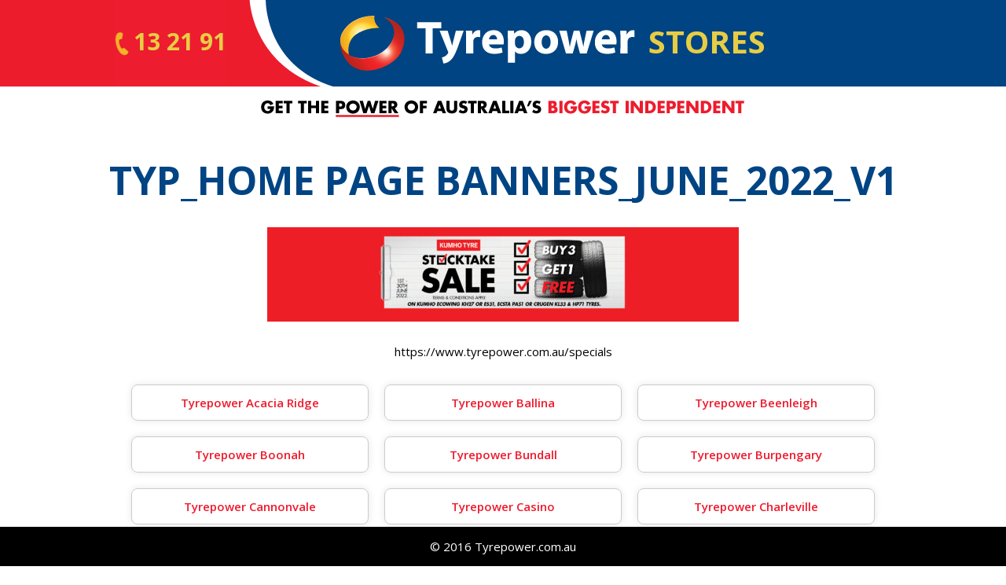

--- FILE ---
content_type: text/html; charset=UTF-8
request_url: https://tp.dev.lancemontana.com.au/banners/typ_home-page-banners_june_2022_v1/
body_size: 6236
content:
<!DOCTYPE HTML>
<html>
<head>

	<title>
TYP_Home Page Banners_JUNE_2022_V1 - Tyrepower Stores
	</title>
	<meta http-equiv="X-UA-Compatible" content="IE=Edge">
	<meta charset="UTF-8">
	<meta name="viewport" content="width=device-width,initial-scale=1">	


    <!-- Google Tag Manager -->
    <script>(function(w,d,s,l,i){w[l]=w[l]||[];w[l].push({'gtm.start':
    new Date().getTime(),event:'gtm.js'});var f=d.getElementsByTagName(s)[0],
    j=d.createElement(s),dl=l!='dataLayer'?'&l='+l:'';j.async=true;j.src=
    'https://www.googletagmanager.com/gtm.js?id='+i+dl;f.parentNode.insertBefore(j,f);
    })(window,document,'script','dataLayer','GTM-NT63JDVX');</script>
    <!-- End Google Tag Manager -->
	
	<link rel="stylesheet" href="https://tp.dev.lancemontana.com.au/carbon/wp-content/themes/tp-main/css/tags.css" type="text/css">
	<link rel="stylesheet" href="https://tp.dev.lancemontana.com.au/carbon/wp-content/themes/tp-main/css/classes.css" type="text/css">

	<link rel="stylesheet" href="https://tp.dev.lancemontana.com.au/carbon/wp-content/themes/tp-main/css/tablet.css" type="text/css" media="screen and (max-width:1023px)">	
	<link rel="stylesheet" href="https://tp.dev.lancemontana.com.au/carbon/wp-content/themes/tp-main/css/mobile.css" type="text/css" media="screen and (max-width:767px)">	

	<link rel="stylesheet" href="https://tp.dev.lancemontana.com.au/carbon/wp-content/themes/tp-main/css/print.css" type="text/css" media="print">

<meta name='robots' content='index, follow, max-image-preview:large, max-snippet:-1, max-video-preview:-1' />

	<!-- This site is optimized with the Yoast SEO plugin v23.0 - https://yoast.com/wordpress/plugins/seo/ -->
	<link rel="canonical" href="https://tp.dev.lancemontana.com.au/banners/typ_home-page-banners_june_2022_v1/" />
	<meta property="og:locale" content="en_US" />
	<meta property="og:type" content="article" />
	<meta property="og:title" content="TYP_Home Page Banners_JUNE_2022_V1 - Tyrepower Stores" />
	<meta property="og:description" content="https://www.tyrepower.com.au/specials" />
	<meta property="og:url" content="https://tp.dev.lancemontana.com.au/banners/typ_home-page-banners_june_2022_v1/" />
	<meta property="og:site_name" content="Tyrepower Stores" />
	<meta property="article:modified_time" content="2022-05-31T23:07:32+00:00" />
	<meta property="og:image" content="https://tp.dev.lancemontana.com.au/banners/typ_home-page-banners_june_2022_v1" />
	<meta property="og:image:width" content="2400" />
	<meta property="og:image:height" content="480" />
	<meta property="og:image:type" content="image/jpeg" />
	<meta name="twitter:card" content="summary_large_image" />
	<script type="application/ld+json" class="yoast-schema-graph">{"@context":"https://schema.org","@graph":[{"@type":"WebPage","@id":"https://tp.dev.lancemontana.com.au/banners/typ_home-page-banners_june_2022_v1/","url":"https://tp.dev.lancemontana.com.au/banners/typ_home-page-banners_june_2022_v1/","name":"TYP_Home Page Banners_JUNE_2022_V1 - Tyrepower Stores","isPartOf":{"@id":"https://tp.dev.lancemontana.com.au/#website"},"primaryImageOfPage":{"@id":"https://tp.dev.lancemontana.com.au/banners/typ_home-page-banners_june_2022_v1/#primaryimage"},"image":{"@id":"https://tp.dev.lancemontana.com.au/banners/typ_home-page-banners_june_2022_v1/#primaryimage"},"thumbnailUrl":"https://tp.dev.lancemontana.com.au/carbon/wp-content/uploads/TYP_Home-Page-Banners_JUNE_2022_V1.jpg","datePublished":"2022-05-31T23:06:23+00:00","dateModified":"2022-05-31T23:07:32+00:00","breadcrumb":{"@id":"https://tp.dev.lancemontana.com.au/banners/typ_home-page-banners_june_2022_v1/#breadcrumb"},"inLanguage":"en-AU","potentialAction":[{"@type":"ReadAction","target":["https://tp.dev.lancemontana.com.au/banners/typ_home-page-banners_june_2022_v1/"]}]},{"@type":"ImageObject","inLanguage":"en-AU","@id":"https://tp.dev.lancemontana.com.au/banners/typ_home-page-banners_june_2022_v1/#primaryimage","url":"https://tp.dev.lancemontana.com.au/carbon/wp-content/uploads/TYP_Home-Page-Banners_JUNE_2022_V1.jpg","contentUrl":"https://tp.dev.lancemontana.com.au/carbon/wp-content/uploads/TYP_Home-Page-Banners_JUNE_2022_V1.jpg","width":2400,"height":480,"caption":"https://www.tyrepower.com.au/specials"},{"@type":"BreadcrumbList","@id":"https://tp.dev.lancemontana.com.au/banners/typ_home-page-banners_june_2022_v1/#breadcrumb","itemListElement":[{"@type":"ListItem","position":1,"name":"Home","item":"https://tp.dev.lancemontana.com.au/"},{"@type":"ListItem","position":2,"name":"Store Network Specials Banners","item":"https://tp.dev.lancemontana.com.au/banners/"},{"@type":"ListItem","position":3,"name":"TYP_Home Page Banners_JUNE_2022_V1"}]},{"@type":"WebSite","@id":"https://tp.dev.lancemontana.com.au/#website","url":"https://tp.dev.lancemontana.com.au/","name":"Tyrepower Stores","description":"Get the power of Australia&#039;s biggest independent","potentialAction":[{"@type":"SearchAction","target":{"@type":"EntryPoint","urlTemplate":"https://tp.dev.lancemontana.com.au/?s={search_term_string}"},"query-input":"required name=search_term_string"}],"inLanguage":"en-AU"}]}</script>
	<!-- / Yoast SEO plugin. -->


		<!-- This site uses the Google Analytics by MonsterInsights plugin v8.27.0 - Using Analytics tracking - https://www.monsterinsights.com/ -->
		<!-- Note: MonsterInsights is not currently configured on this site. The site owner needs to authenticate with Google Analytics in the MonsterInsights settings panel. -->
					<!-- No tracking code set -->
				<!-- / Google Analytics by MonsterInsights -->
		<script type="text/javascript">
/* <![CDATA[ */
window._wpemojiSettings = {"baseUrl":"https:\/\/s.w.org\/images\/core\/emoji\/15.0.3\/72x72\/","ext":".png","svgUrl":"https:\/\/s.w.org\/images\/core\/emoji\/15.0.3\/svg\/","svgExt":".svg","source":{"concatemoji":"https:\/\/tp.dev.lancemontana.com.au\/carbon\/wp-includes\/js\/wp-emoji-release.min.js?ver=6.5.7"}};
/*! This file is auto-generated */
!function(i,n){var o,s,e;function c(e){try{var t={supportTests:e,timestamp:(new Date).valueOf()};sessionStorage.setItem(o,JSON.stringify(t))}catch(e){}}function p(e,t,n){e.clearRect(0,0,e.canvas.width,e.canvas.height),e.fillText(t,0,0);var t=new Uint32Array(e.getImageData(0,0,e.canvas.width,e.canvas.height).data),r=(e.clearRect(0,0,e.canvas.width,e.canvas.height),e.fillText(n,0,0),new Uint32Array(e.getImageData(0,0,e.canvas.width,e.canvas.height).data));return t.every(function(e,t){return e===r[t]})}function u(e,t,n){switch(t){case"flag":return n(e,"\ud83c\udff3\ufe0f\u200d\u26a7\ufe0f","\ud83c\udff3\ufe0f\u200b\u26a7\ufe0f")?!1:!n(e,"\ud83c\uddfa\ud83c\uddf3","\ud83c\uddfa\u200b\ud83c\uddf3")&&!n(e,"\ud83c\udff4\udb40\udc67\udb40\udc62\udb40\udc65\udb40\udc6e\udb40\udc67\udb40\udc7f","\ud83c\udff4\u200b\udb40\udc67\u200b\udb40\udc62\u200b\udb40\udc65\u200b\udb40\udc6e\u200b\udb40\udc67\u200b\udb40\udc7f");case"emoji":return!n(e,"\ud83d\udc26\u200d\u2b1b","\ud83d\udc26\u200b\u2b1b")}return!1}function f(e,t,n){var r="undefined"!=typeof WorkerGlobalScope&&self instanceof WorkerGlobalScope?new OffscreenCanvas(300,150):i.createElement("canvas"),a=r.getContext("2d",{willReadFrequently:!0}),o=(a.textBaseline="top",a.font="600 32px Arial",{});return e.forEach(function(e){o[e]=t(a,e,n)}),o}function t(e){var t=i.createElement("script");t.src=e,t.defer=!0,i.head.appendChild(t)}"undefined"!=typeof Promise&&(o="wpEmojiSettingsSupports",s=["flag","emoji"],n.supports={everything:!0,everythingExceptFlag:!0},e=new Promise(function(e){i.addEventListener("DOMContentLoaded",e,{once:!0})}),new Promise(function(t){var n=function(){try{var e=JSON.parse(sessionStorage.getItem(o));if("object"==typeof e&&"number"==typeof e.timestamp&&(new Date).valueOf()<e.timestamp+604800&&"object"==typeof e.supportTests)return e.supportTests}catch(e){}return null}();if(!n){if("undefined"!=typeof Worker&&"undefined"!=typeof OffscreenCanvas&&"undefined"!=typeof URL&&URL.createObjectURL&&"undefined"!=typeof Blob)try{var e="postMessage("+f.toString()+"("+[JSON.stringify(s),u.toString(),p.toString()].join(",")+"));",r=new Blob([e],{type:"text/javascript"}),a=new Worker(URL.createObjectURL(r),{name:"wpTestEmojiSupports"});return void(a.onmessage=function(e){c(n=e.data),a.terminate(),t(n)})}catch(e){}c(n=f(s,u,p))}t(n)}).then(function(e){for(var t in e)n.supports[t]=e[t],n.supports.everything=n.supports.everything&&n.supports[t],"flag"!==t&&(n.supports.everythingExceptFlag=n.supports.everythingExceptFlag&&n.supports[t]);n.supports.everythingExceptFlag=n.supports.everythingExceptFlag&&!n.supports.flag,n.DOMReady=!1,n.readyCallback=function(){n.DOMReady=!0}}).then(function(){return e}).then(function(){var e;n.supports.everything||(n.readyCallback(),(e=n.source||{}).concatemoji?t(e.concatemoji):e.wpemoji&&e.twemoji&&(t(e.twemoji),t(e.wpemoji)))}))}((window,document),window._wpemojiSettings);
/* ]]> */
</script>
<style id='wp-emoji-styles-inline-css' type='text/css'>

	img.wp-smiley, img.emoji {
		display: inline !important;
		border: none !important;
		box-shadow: none !important;
		height: 1em !important;
		width: 1em !important;
		margin: 0 0.07em !important;
		vertical-align: -0.1em !important;
		background: none !important;
		padding: 0 !important;
	}
</style>
<link rel='stylesheet' id='wp-block-library-css' href='https://tp.dev.lancemontana.com.au/carbon/wp-includes/css/dist/block-library/style.min.css?ver=6.5.7' type='text/css' media='all' />
<style id='classic-theme-styles-inline-css' type='text/css'>
/*! This file is auto-generated */
.wp-block-button__link{color:#fff;background-color:#32373c;border-radius:9999px;box-shadow:none;text-decoration:none;padding:calc(.667em + 2px) calc(1.333em + 2px);font-size:1.125em}.wp-block-file__button{background:#32373c;color:#fff;text-decoration:none}
</style>
<style id='global-styles-inline-css' type='text/css'>
body{--wp--preset--color--black: #000000;--wp--preset--color--cyan-bluish-gray: #abb8c3;--wp--preset--color--white: #ffffff;--wp--preset--color--pale-pink: #f78da7;--wp--preset--color--vivid-red: #cf2e2e;--wp--preset--color--luminous-vivid-orange: #ff6900;--wp--preset--color--luminous-vivid-amber: #fcb900;--wp--preset--color--light-green-cyan: #7bdcb5;--wp--preset--color--vivid-green-cyan: #00d084;--wp--preset--color--pale-cyan-blue: #8ed1fc;--wp--preset--color--vivid-cyan-blue: #0693e3;--wp--preset--color--vivid-purple: #9b51e0;--wp--preset--gradient--vivid-cyan-blue-to-vivid-purple: linear-gradient(135deg,rgba(6,147,227,1) 0%,rgb(155,81,224) 100%);--wp--preset--gradient--light-green-cyan-to-vivid-green-cyan: linear-gradient(135deg,rgb(122,220,180) 0%,rgb(0,208,130) 100%);--wp--preset--gradient--luminous-vivid-amber-to-luminous-vivid-orange: linear-gradient(135deg,rgba(252,185,0,1) 0%,rgba(255,105,0,1) 100%);--wp--preset--gradient--luminous-vivid-orange-to-vivid-red: linear-gradient(135deg,rgba(255,105,0,1) 0%,rgb(207,46,46) 100%);--wp--preset--gradient--very-light-gray-to-cyan-bluish-gray: linear-gradient(135deg,rgb(238,238,238) 0%,rgb(169,184,195) 100%);--wp--preset--gradient--cool-to-warm-spectrum: linear-gradient(135deg,rgb(74,234,220) 0%,rgb(151,120,209) 20%,rgb(207,42,186) 40%,rgb(238,44,130) 60%,rgb(251,105,98) 80%,rgb(254,248,76) 100%);--wp--preset--gradient--blush-light-purple: linear-gradient(135deg,rgb(255,206,236) 0%,rgb(152,150,240) 100%);--wp--preset--gradient--blush-bordeaux: linear-gradient(135deg,rgb(254,205,165) 0%,rgb(254,45,45) 50%,rgb(107,0,62) 100%);--wp--preset--gradient--luminous-dusk: linear-gradient(135deg,rgb(255,203,112) 0%,rgb(199,81,192) 50%,rgb(65,88,208) 100%);--wp--preset--gradient--pale-ocean: linear-gradient(135deg,rgb(255,245,203) 0%,rgb(182,227,212) 50%,rgb(51,167,181) 100%);--wp--preset--gradient--electric-grass: linear-gradient(135deg,rgb(202,248,128) 0%,rgb(113,206,126) 100%);--wp--preset--gradient--midnight: linear-gradient(135deg,rgb(2,3,129) 0%,rgb(40,116,252) 100%);--wp--preset--font-size--small: 13px;--wp--preset--font-size--medium: 20px;--wp--preset--font-size--large: 36px;--wp--preset--font-size--x-large: 42px;--wp--preset--spacing--20: 0.44rem;--wp--preset--spacing--30: 0.67rem;--wp--preset--spacing--40: 1rem;--wp--preset--spacing--50: 1.5rem;--wp--preset--spacing--60: 2.25rem;--wp--preset--spacing--70: 3.38rem;--wp--preset--spacing--80: 5.06rem;--wp--preset--shadow--natural: 6px 6px 9px rgba(0, 0, 0, 0.2);--wp--preset--shadow--deep: 12px 12px 50px rgba(0, 0, 0, 0.4);--wp--preset--shadow--sharp: 6px 6px 0px rgba(0, 0, 0, 0.2);--wp--preset--shadow--outlined: 6px 6px 0px -3px rgba(255, 255, 255, 1), 6px 6px rgba(0, 0, 0, 1);--wp--preset--shadow--crisp: 6px 6px 0px rgba(0, 0, 0, 1);}:where(.is-layout-flex){gap: 0.5em;}:where(.is-layout-grid){gap: 0.5em;}body .is-layout-flex{display: flex;}body .is-layout-flex{flex-wrap: wrap;align-items: center;}body .is-layout-flex > *{margin: 0;}body .is-layout-grid{display: grid;}body .is-layout-grid > *{margin: 0;}:where(.wp-block-columns.is-layout-flex){gap: 2em;}:where(.wp-block-columns.is-layout-grid){gap: 2em;}:where(.wp-block-post-template.is-layout-flex){gap: 1.25em;}:where(.wp-block-post-template.is-layout-grid){gap: 1.25em;}.has-black-color{color: var(--wp--preset--color--black) !important;}.has-cyan-bluish-gray-color{color: var(--wp--preset--color--cyan-bluish-gray) !important;}.has-white-color{color: var(--wp--preset--color--white) !important;}.has-pale-pink-color{color: var(--wp--preset--color--pale-pink) !important;}.has-vivid-red-color{color: var(--wp--preset--color--vivid-red) !important;}.has-luminous-vivid-orange-color{color: var(--wp--preset--color--luminous-vivid-orange) !important;}.has-luminous-vivid-amber-color{color: var(--wp--preset--color--luminous-vivid-amber) !important;}.has-light-green-cyan-color{color: var(--wp--preset--color--light-green-cyan) !important;}.has-vivid-green-cyan-color{color: var(--wp--preset--color--vivid-green-cyan) !important;}.has-pale-cyan-blue-color{color: var(--wp--preset--color--pale-cyan-blue) !important;}.has-vivid-cyan-blue-color{color: var(--wp--preset--color--vivid-cyan-blue) !important;}.has-vivid-purple-color{color: var(--wp--preset--color--vivid-purple) !important;}.has-black-background-color{background-color: var(--wp--preset--color--black) !important;}.has-cyan-bluish-gray-background-color{background-color: var(--wp--preset--color--cyan-bluish-gray) !important;}.has-white-background-color{background-color: var(--wp--preset--color--white) !important;}.has-pale-pink-background-color{background-color: var(--wp--preset--color--pale-pink) !important;}.has-vivid-red-background-color{background-color: var(--wp--preset--color--vivid-red) !important;}.has-luminous-vivid-orange-background-color{background-color: var(--wp--preset--color--luminous-vivid-orange) !important;}.has-luminous-vivid-amber-background-color{background-color: var(--wp--preset--color--luminous-vivid-amber) !important;}.has-light-green-cyan-background-color{background-color: var(--wp--preset--color--light-green-cyan) !important;}.has-vivid-green-cyan-background-color{background-color: var(--wp--preset--color--vivid-green-cyan) !important;}.has-pale-cyan-blue-background-color{background-color: var(--wp--preset--color--pale-cyan-blue) !important;}.has-vivid-cyan-blue-background-color{background-color: var(--wp--preset--color--vivid-cyan-blue) !important;}.has-vivid-purple-background-color{background-color: var(--wp--preset--color--vivid-purple) !important;}.has-black-border-color{border-color: var(--wp--preset--color--black) !important;}.has-cyan-bluish-gray-border-color{border-color: var(--wp--preset--color--cyan-bluish-gray) !important;}.has-white-border-color{border-color: var(--wp--preset--color--white) !important;}.has-pale-pink-border-color{border-color: var(--wp--preset--color--pale-pink) !important;}.has-vivid-red-border-color{border-color: var(--wp--preset--color--vivid-red) !important;}.has-luminous-vivid-orange-border-color{border-color: var(--wp--preset--color--luminous-vivid-orange) !important;}.has-luminous-vivid-amber-border-color{border-color: var(--wp--preset--color--luminous-vivid-amber) !important;}.has-light-green-cyan-border-color{border-color: var(--wp--preset--color--light-green-cyan) !important;}.has-vivid-green-cyan-border-color{border-color: var(--wp--preset--color--vivid-green-cyan) !important;}.has-pale-cyan-blue-border-color{border-color: var(--wp--preset--color--pale-cyan-blue) !important;}.has-vivid-cyan-blue-border-color{border-color: var(--wp--preset--color--vivid-cyan-blue) !important;}.has-vivid-purple-border-color{border-color: var(--wp--preset--color--vivid-purple) !important;}.has-vivid-cyan-blue-to-vivid-purple-gradient-background{background: var(--wp--preset--gradient--vivid-cyan-blue-to-vivid-purple) !important;}.has-light-green-cyan-to-vivid-green-cyan-gradient-background{background: var(--wp--preset--gradient--light-green-cyan-to-vivid-green-cyan) !important;}.has-luminous-vivid-amber-to-luminous-vivid-orange-gradient-background{background: var(--wp--preset--gradient--luminous-vivid-amber-to-luminous-vivid-orange) !important;}.has-luminous-vivid-orange-to-vivid-red-gradient-background{background: var(--wp--preset--gradient--luminous-vivid-orange-to-vivid-red) !important;}.has-very-light-gray-to-cyan-bluish-gray-gradient-background{background: var(--wp--preset--gradient--very-light-gray-to-cyan-bluish-gray) !important;}.has-cool-to-warm-spectrum-gradient-background{background: var(--wp--preset--gradient--cool-to-warm-spectrum) !important;}.has-blush-light-purple-gradient-background{background: var(--wp--preset--gradient--blush-light-purple) !important;}.has-blush-bordeaux-gradient-background{background: var(--wp--preset--gradient--blush-bordeaux) !important;}.has-luminous-dusk-gradient-background{background: var(--wp--preset--gradient--luminous-dusk) !important;}.has-pale-ocean-gradient-background{background: var(--wp--preset--gradient--pale-ocean) !important;}.has-electric-grass-gradient-background{background: var(--wp--preset--gradient--electric-grass) !important;}.has-midnight-gradient-background{background: var(--wp--preset--gradient--midnight) !important;}.has-small-font-size{font-size: var(--wp--preset--font-size--small) !important;}.has-medium-font-size{font-size: var(--wp--preset--font-size--medium) !important;}.has-large-font-size{font-size: var(--wp--preset--font-size--large) !important;}.has-x-large-font-size{font-size: var(--wp--preset--font-size--x-large) !important;}
.wp-block-navigation a:where(:not(.wp-element-button)){color: inherit;}
:where(.wp-block-post-template.is-layout-flex){gap: 1.25em;}:where(.wp-block-post-template.is-layout-grid){gap: 1.25em;}
:where(.wp-block-columns.is-layout-flex){gap: 2em;}:where(.wp-block-columns.is-layout-grid){gap: 2em;}
.wp-block-pullquote{font-size: 1.5em;line-height: 1.6;}
</style>
<link rel='stylesheet' id='contact-form-7-css' href='https://tp.dev.lancemontana.com.au/carbon/wp-content/plugins/contact-form-7/includes/css/styles.css?ver=5.9.6' type='text/css' media='all' />
<link rel="https://api.w.org/" href="https://tp.dev.lancemontana.com.au/wp-json/" /><link rel="alternate" type="application/json" href="https://tp.dev.lancemontana.com.au/wp-json/wp/v2/media/507" /><link rel="EditURI" type="application/rsd+xml" title="RSD" href="https://tp.dev.lancemontana.com.au/carbon/xmlrpc.php?rsd" />
<meta name="generator" content="WordPress 6.5.7" />
<link rel='shortlink' href='https://tp.dev.lancemontana.com.au/?p=507' />
<link rel="alternate" type="application/json+oembed" href="https://tp.dev.lancemontana.com.au/wp-json/oembed/1.0/embed?url=https%3A%2F%2Ftp.dev.lancemontana.com.au%2Fbanners%2Ftyp_home-page-banners_june_2022_v1%2F" />
<link rel="alternate" type="text/xml+oembed" href="https://tp.dev.lancemontana.com.au/wp-json/oembed/1.0/embed?url=https%3A%2F%2Ftp.dev.lancemontana.com.au%2Fbanners%2Ftyp_home-page-banners_june_2022_v1%2F&#038;format=xml" />
<link rel="icon" href="https://tp.dev.lancemontana.com.au/carbon/wp-content/uploads/cropped-Tyrepower-Favicon_-32x32.png" sizes="32x32" />
<link rel="icon" href="https://tp.dev.lancemontana.com.au/carbon/wp-content/uploads/cropped-Tyrepower-Favicon_-192x192.png" sizes="192x192" />
<link rel="apple-touch-icon" href="https://tp.dev.lancemontana.com.au/carbon/wp-content/uploads/cropped-Tyrepower-Favicon_-180x180.png" />
<meta name="msapplication-TileImage" content="https://tp.dev.lancemontana.com.au/carbon/wp-content/uploads/cropped-Tyrepower-Favicon_-270x270.png" />

<!-- INLUDE google -->
	<script type="text/javascript">
	</script>

</head>

<body class="attachment attachment-template-default attachmentid-507 attachment-jpeg">
    <!-- Google Tag Manager (noscript) -->
<noscript><iframe src="https://www.googletagmanager.com/ns.html?id=GTM-NT63JDVX"
height="0" width="0" style="display:none;visibility:hidden"></iframe></noscript>
<!-- End Google Tag Manager (noscript) -->
<header id="headerwrap">
	<div class="inner">
		<h1>Tyrepower</h1>
		<h2>Stores</h2>
		<h3><a href="tel:132191" style="text-decoration:none; color:inherit">13 21 91</a></h3>
		<h4>Get the power of Australia&#8217;s Biggest Independent</h4>
	</div>
</header><!-- END #headerwrap -->

<div id="mainwrap">
	<main id="contentwrap">

		<section id="primary">
<h1>TYP_Home Page Banners_JUNE_2022_V1</h1><p class="attachment"><a href='https://tp.dev.lancemontana.com.au/carbon/wp-content/uploads/TYP_Home-Page-Banners_JUNE_2022_V1.jpg'><img fetchpriority="high" decoding="async" width="600" height="120" src="https://tp.dev.lancemontana.com.au/carbon/wp-content/uploads/TYP_Home-Page-Banners_JUNE_2022_V1-600x120.jpg" class="attachment-medium size-medium" alt="https://www.tyrepower.com.au/specials" srcset="https://tp.dev.lancemontana.com.au/carbon/wp-content/uploads/TYP_Home-Page-Banners_JUNE_2022_V1-600x120.jpg 600w, https://tp.dev.lancemontana.com.au/carbon/wp-content/uploads/TYP_Home-Page-Banners_JUNE_2022_V1-1200x240.jpg 1200w, https://tp.dev.lancemontana.com.au/carbon/wp-content/uploads/TYP_Home-Page-Banners_JUNE_2022_V1-768x154.jpg 768w, https://tp.dev.lancemontana.com.au/carbon/wp-content/uploads/TYP_Home-Page-Banners_JUNE_2022_V1-1536x307.jpg 1536w, https://tp.dev.lancemontana.com.au/carbon/wp-content/uploads/TYP_Home-Page-Banners_JUNE_2022_V1-2048x410.jpg 2048w" sizes="(max-width: 600px) 100vw, 600px" /></a></p>
<p>https://www.tyrepower.com.au/specials</p>
		</section><!-- END #primary -->

		<section id="secondary" class="directory">
<div id="mssls"><ul><li><a href="http://acaciaridge.tp.dev.lancemontana.com.au" >Tyrepower Acacia Ridge</a></li><li><a href="http://ballina.tp.dev.lancemontana.com.au" >Tyrepower Ballina</a></li><li><a href="http://beenleigh.tp.dev.lancemontana.com.au" >Tyrepower Beenleigh</a></li><li><a href="http://boonah.tp.dev.lancemontana.com.au" >Tyrepower Boonah</a></li><li><a href="http://bundall.tp.dev.lancemontana.com.au" >Tyrepower Bundall</a></li><li><a href="http://burpengary.tp.dev.lancemontana.com.au" >Tyrepower Burpengary</a></li><li><a href="http://cannonvale.tp.dev.lancemontana.com.au" >Tyrepower Cannonvale</a></li><li><a href="http://casino.tp.dev.lancemontana.com.au" >Tyrepower Casino</a></li><li><a href="http://charleville.tp.dev.lancemontana.com.au" >Tyrepower Charleville</a></li><li><a href="http://clermont.tp.dev.lancemontana.com.au" >Tyrepower Clermont</a></li><li><a href="http://cooroy.tp.dev.lancemontana.com.au" >Tyrepower Cooroy</a></li><li><a href="http://dalby.tp.dev.lancemontana.com.au" >Tyrepower Dalby</a></li><li><a href="http://eaglefarm.tp.dev.lancemontana.com.au" >Tyrepower Eagle Farm</a></li><li><a href="http://evertonhills.tp.dev.lancemontana.com.au" >Tyrepower Everton Hills</a></li><li><a href="http://geebung.tp.dev.lancemontana.com.au" >Tyrepower Geebung</a></li><li><a href="http://gingin.tp.dev.lancemontana.com.au" >Tyrepower Gin Gin</a></li><li><a href="http://gladstone.tp.dev.lancemontana.com.au" >Tyrepower Gladstone</a></li><li><a href="http://herveybay.tp.dev.lancemontana.com.au" >Tyrepower Hervey Bay</a></li><li><a href="http://homehill.tp.dev.lancemontana.com.au" >Tyrepower Home Hill</a></li><li><a href="http://ipswich.tp.dev.lancemontana.com.au" >Tyrepower Ipswich</a></li><li><a href="http://kundapark.tp.dev.lancemontana.com.au" >Tyrepower Kunda Park</a></li><li><a href="http://kyogle.tp.dev.lancemontana.com.au" >Tyrepower Kyogle</a></li><li><a href="http://lismore.tp.dev.lancemontana.com.au" >Tyrepower Lismore</a></li><li><a href="http://longreach.tp.dev.lancemontana.com.au" >Tyrepower Longreach</a></li><li><a href="http://mareeba.tp.dev.lancemontana.com.au" >Tyrepower Mareeba</a></li><li><a href="http://mitchell.tp.dev.lancemontana.com.au" >Tyrepower Mitchell</a></li><li><a href="http://monto.tp.dev.lancemontana.com.au" >Tyrepower Monto</a></li><li><a href="http://morningside.tp.dev.lancemontana.com.au" >Tyrepower Morningside</a></li><li><a href="http://mullumbimby.tp.dev.lancemontana.com.au" >Tyrepower Mullumbimby</a></li><li><a href="http://nambour.tp.dev.lancemontana.com.au" >Tyrepower Nambour</a></li><li><a href="http://nanango.tp.dev.lancemontana.com.au" >Tyrepower Nanango</a></li><li><a href="http://pittsworth.tp.dev.lancemontana.com.au" >Tyrepower Pittsworth</a></li><li><a href="http://proserpine.tp.dev.lancemontana.com.au" >Tyrepower Proserpine</a></li><li><a href="http://stanthorpe.tp.dev.lancemontana.com.au" >Tyrepower Stanthorpe</a></li><li><a href="http://taroom.tp.dev.lancemontana.com.au" >Tyrepower Taroom</a></li><li><a href="http://townsville.tp.dev.lancemontana.com.au" >Tyrepower Townsville</a></li><li><a href="http://uppercoomera.tp.dev.lancemontana.com.au" >Tyrepower Upper Coomera</a></li><li><a href="http://warwick.tp.dev.lancemontana.com.au" >Tyrepower Warwick</a></li><li><a href="http://yeppoon.tp.dev.lancemontana.com.au" >Tyrepower Yeppoon</a></li><li><a href="http://replace.tp.dev.lancemontana.com.au" >replace</a></li><li><a href="http://test.tp.dev.lancemontana.com.au" >test</a></li></ul></div>		</section>

	</main><!-- END #contentwrap -->

	
	<footer id="footerwrap">
		&copy; 2016 Tyrepower.com.au
	</footer><!-- END #footerwrap -->

</div><!-- END #mainwrap -->

<script type="text/javascript" src="https://tp.dev.lancemontana.com.au/carbon/wp-content/plugins/contact-form-7/includes/swv/js/index.js?ver=5.9.6" id="swv-js"></script>
<script type="text/javascript" id="contact-form-7-js-extra">
/* <![CDATA[ */
var wpcf7 = {"api":{"root":"https:\/\/tp.dev.lancemontana.com.au\/wp-json\/","namespace":"contact-form-7\/v1"}};
/* ]]> */
</script>
<script type="text/javascript" src="https://tp.dev.lancemontana.com.au/carbon/wp-content/plugins/contact-form-7/includes/js/index.js?ver=5.9.6" id="contact-form-7-js"></script>

</body>
</html>

--- FILE ---
content_type: text/css
request_url: https://tp.dev.lancemontana.com.au/carbon/wp-content/themes/tp-main/css/tags.css
body_size: 666
content:
@import url(https://fonts.googleapis.com/css?family=Open+Sans:300,400,600,700);

header,
nav,
section,
article,
aside,
footer {
	display:			block;
}

a,
a:link,
a:visited  {
	text-decoration:	none;
	color:				rgb(237,28,46);
}

a:active,
a:focus,
a:hover {
	text-decoration:	none;
	color:				rgb(0,68,131);
}

body {
	margin:				0;
	padding:			0;

	font-size:			15px;
	font-family:		'Open Sans', sans-serif;
	color:				rgb(0,0,0);

	background-color:	rgb(255,255,255);
}

blockquote {
	margin:				0 20px;
	padding:			0;

	font-weight:		600;
	text-align:			justify;
}

dl {
	margin:				0;	
	padding:			0 0 20px 0;	
}

dd {
	margin:				0 0 0 33%;	
	padding:			0 0 20px 0;	
}

dt {
	width:				30%;
	float:				left;

	padding:			0;

	text-align:			right;
	font-weight:		400;	
}

h1,
h2,
h3 {
	color:				rgb(0,68,131);
	line-height:		100%;
	text-transform:		uppercase;
	font-weight:		700;	
}

h1 {
	margin:				0 0 35px 0;
	padding:			0;

	font-size:			330%;
}

h2 {
	margin:				0 0 15px 0;
	padding:			0;

	font-size:			220%;
}


h3 {
	margin:				0 0 10px 0;
	padding:			0;

	font-size:			160%;
}

h4,
h5 {
	margin:				0 0 5px 0;
	padding:			0;

	font-size:			120%;
}

header {
	margin:				0;
	padding:			0;
}

hr {
	margin:				0 0 20px 0;
	padding:			0;

	height:				0;
	color:				rgba(0,0,0,0.1);

	border: 			none;
	border-top:			1px solid rgba(0,0,0,0.1);

	background-color:	transparent;
}

img {
	margin:				0;
	padding:			0;

	border:				none;
}

input,
select,
button,
textarea {
	font-size:			14px;
	font-family:		'Open Sans', sans-serif;
	color:				rgb(0,0,0);
	font-weight:		400;	
}

li {
	margin:				0 0 5px 0;
	padding:			0;
	
	line-height:		160%;	
}

main {
	display:			block;
}

p {
	margin:				0 0 20px 0;
	padding:			0;

	line-height:		160%;
}

strong {
	color:				rgb(237,28,46);
	white-space:		nowrap;
}

sup {
	padding:			0 2px 0 2px;
	
	font-size:			11px;
	vertical-align:		super;
} 

table {
	margin:				0 0 20px 0;
	padding:			0;
}

td {
	margin:				5px;
	padding:			5px;

	vertical-align:		top;
	line-height:		140%;

	border-bottom:		1px solid rgba(0,0,0,0.1);
}

.rowOn td {
	background-color:	rgba(0,0,0,0.05);
}

th {
	margin:				0;
	padding:			0 0 5px 5px;

	text-align:			left;
	
	font-size:			120%;
	font-weight:		400;
	
	border-bottom:		1px solid rgba(0,0,0,0.2);
}

ul,
ol {
	margin:				0;
	padding:			0 0 20px 40px;
}


--- FILE ---
content_type: text/css
request_url: https://tp.dev.lancemontana.com.au/carbon/wp-content/themes/tp-main/css/classes.css
body_size: 587
content:
.inner {
	margin:				0 auto;
	padding:			0;
	
	max-width:			990px;
	
	position:			relative;	
}

#headerwrap {
	position:			fixed;
	top:				0;
	left:				0;
	z-index:			99;
	
	width:				100%;
	height:				165px;

	background-color:	rgb(255,255,255);
	background-image:	url('../images/bg_header.png');
	background-repeat:	no-repeat;
	background-position:center top;
}

#headerwrap .inner {
	height:				165px;
	
	background-image:	url('../images/bg_header_inner.png');
	background-repeat:	no-repeat;
	background-position:center top;	
	background-size:	contain;	
}

.admin-bar #headerwrap {
	top:				32px;
}

#headerwrap h1 {
	display:			none;

	overflow:			hidden;

	text-align:			left;
	text-indent:		-9999px;
}

#headerwrap h2 {
	position:			absolute;
	z-index:			99;

	top:				0;
	left:				680px;

	margin:				0;
	padding:			0 0 5px 0;

	font-size:			40px;
	line-height:		105px;
	color:				rgb(231,205,68);
}

#headerwrap h3 {
	display:			inline-block;
	
	margin:				0;
	padding:			0 0 5px 25px;
			
	font-size:			30px;
	line-height:		105px;
	color:				rgb(231,205,68);
	
	background-color:	rgb(237,28,46);
	background-image:	url('../images/phone_icon.png');
	background-repeat:	no-repeat;
	background-position:left center;	
}

#headerwrap h4 {
	overflow:			hidden;

	margin:				0 auto;
	padding:			0;
	
	max-width:			620px;

	text-align:			left;
	text-indent:		-9999px;
	line-height:		55px;	

	background-image:	url('../images/byline_get-the-power.png');
	background-repeat:	no-repeat;
	background-position:center;	
	background-size:	contain;
}

#mainwrap {
	padding:			165px 0 0 0;
}

#contentwrap {
	padding:			40px 0 80px 0;
	margin:				0 auto;
	
	max-width:			1440px;
	
	text-align:			center;
}

.directory ul,
.directory li {
	margin:				0;
	padding:			0;
	
	list-style:			none;
	
	display:			inline-block;
	text-align:			center;
}

.directory li {
	margin:				10px;

	padding:			10px 20px;

	min-width:			260px;

	border:				1px solid #CCC;
	border-radius:		8px;	
	font-weight:		600;
	
	box-shadow:			0 0 10px rgba(0,0,0,0.1);
}

#footerwrap {
	position:			fixed;
	bottom:				0;
	left:				0;
	
	width:				100%;
	height:				50px;
	
	line-height:		50px;
	
	color:				#FFF;
	text-align:			center;
	
	background-color:	#000;
}

--- FILE ---
content_type: text/css
request_url: https://tp.dev.lancemontana.com.au/carbon/wp-content/themes/tp-main/css/tablet.css
body_size: 864
content:
#headerwrap,
#headerwrap .inner,
.admin-bar #headerwrap {
	position:			relative;
	top:				auto;
	left:				auto;

	width:				100%;
	height:				auto;
}

#headerwrap {
	background-image:	none;
}

#headerwrap h1 {
	display:			block;	

	margin:				0;
	padding:			9% 0 0 0;
	
	height:				1px;
}

#headerwrap h2 {
	position:			relative;

	top:				auto;
	left:				auto;

	margin:				0;
	padding:			10px 0;
	
	font-size:			25px;
	text-align:			center;
	line-height:		100%;

	background-color: 	rgb(0,68,131);
}

#headerwrap h3 {
	display:			block;
	position:			relative;

	top:				auto;
	left:				auto;

	margin:				0;
	padding:			5px 0;
	
	font-size:			15px;
	text-align:			center;
	line-height:		100%;

	background-image:	none;
}

#mainwrap {
	padding:			0;	
}

#contentwrap {
	padding:			15px 5px;
}

.directory li {
	display:			block;
	margin:				5px;
}

strong {
	white-space:		normal;
}

#footerwrap {
	position:			relative;
	
	bottom:				auto;
	left:				auto;
	
	width:				auto;
	
}

--- FILE ---
content_type: text/css
request_url: https://tp.dev.lancemontana.com.au/carbon/wp-content/themes/tp-main/css/mobile.css
body_size: 183
content:
* {
	zoom:				1;
}

h1 {
	margin:				0 0 25px 0;

	font-size:			220%;
}

h2 {
	font-size:			180%;
}

#mainwrap iframe {
	max-width:			100%;
}

#mainwrap img {
	max-width:			100%;
	height:				auto;
}

#headerwrap h4 {
	max-width:			90%;	

	line-height:		150%;
}

.directory li {
	min-width:			1px;
}


--- FILE ---
content_type: text/css
request_url: https://tp.dev.lancemontana.com.au/carbon/wp-content/themes/tp-main/css/print.css
body_size: 58
content:
#headerwrap,
#navwrap,
#bannerwrap,
#secondary,
#footerwrap {
	display:			none;
}

#contentwrap,
#contentwrap .inner {
	padding:			0px;
	margin:				0px;
	
	width:				100%;
}


--- FILE ---
content_type: text/javascript
request_url: https://cdn.veritonic.com/static/vpr.min.js
body_size: 2222
content:
(()=>{var H=Object.defineProperty,w=Object.defineProperties;var ee=Object.getOwnPropertyDescriptors;var x=Object.getOwnPropertySymbols;var te=Object.prototype.hasOwnProperty,re=Object.prototype.propertyIsEnumerable;var V=(r,a,o)=>a in r?H(r,a,{enumerable:!0,configurable:!0,writable:!0,value:o}):r[a]=o,R=(r,a)=>{for(var o in a||(a={}))te.call(a,o)&&V(r,o,a[o]);if(x)for(var o of x(a))re.call(a,o)&&V(r,o,a[o]);return r},j=(r,a)=>w(r,ee(a));var ne=(r,a)=>()=>(a||r((a={exports:{}}).exports,a),a.exports);var oe=ne((ie,_)=>{(function(r){var a=r.vpr.a,o=void 0,u=!1;const i="[Veritonic]",J="Veritonic Debug Mode Activated. Check the dev console or the platform for event information.",G="https://ip.veritonicmetrics.com";var d="https://atr.veritonicmetrics.com",f=null,h="vt_dbg_id",C="vt_dbg_sess_id",v="vt_dbg_endpoint",b=h,q=C,S=null,T=!1,D=null,L=[],y=sessionStorage.getItem(b),O=sessionStorage.getItem(q);try{K()}catch(t){T=!0,console.error(i,"IP lookup failed with error",t),k(null)}function k(t){T=!0;for(const e of L)e(t);L=[]}function K(){const t=new XMLHttpRequest;t.open("GET",G,!0),t.send(),t.timeout=2e3,t.onreadystatechange=function(){if(t.readyState===4)if(t.status===200){const e=JSON.parse(t.responseText).v64;D=e,k(e)}else console.error(i,"IP lookup failed with status "+t.status),k(null)},t.ontimeout=function(){console.error(i,"IP lookup timed out."),k(null)}}function E(t){try{const e=new URL(t);e.host.endsWith(".veritonic.com")||e.host.endsWith(".veritonicmetrics.com")?(S=t,sessionStorage.setItem(v,S)):(console.error(i,"Invalid debug endpoint."),sessionStorage.removeItem(v))}catch(e){}}E(sessionStorage.getItem(v));try{const t=new URLSearchParams(r.location.search);if(t.has(h)){y=t.get(h),O=t.get(C),E(t.get(v)),sessionStorage.setItem(b,y),sessionStorage.setItem(q,O);const e=new URL(r.location);e.searchParams.delete(h),e.searchParams.delete(C),e.searchParams.delete(v),r.history.replaceState({},document.title,e),console.log(i,J)}}catch(t){}y&&(u=!0);function X(t){if(y!=null&&u&&S){console.log(i,"sendDebugPacket",t);const e=new XMLHttpRequest;e.open("POST",S,!0),e.setRequestHeader("Content-Type","application/json"),e.send(JSON.stringify(j(R({},t),{debug_id:y,debug_session_id:O}))),e.onreadystatechange=function(){e.readyState===4&&e.status!==200&&(console.log(i,"Debugging endpoint failed with status "+e.status,"disabling debug mode."),u=!1,sessionStorage.removeItem(b))};return}}console.log(i,"Initializing...");function m(t){var e=!0,c=!1,p;function Z(){return{url:t.location.href,userAgent:t.navigator.userAgent||null,platform:t.navigator.platform||null}}function N(n){if(d&&Object.keys(n).length>0){if(!T){L.push(()=>N(n)),u&&console.log(i,"scheduled track after IP lookup",n);return}if(e&&(n.context=p.clientContext),n.ip64=D,c)console.debug(i,"POST "+d,n);else try{var s=new t.XMLHttpRequest;s.open("POST",d,!0),s.setRequestHeader("Content-Type","application/json"),s.send(JSON.stringify(n)),u&&console.debug(i,"POST",d,n),s.onreadystatechange=function(){if(s.readyState===4&&(X({type:"tracker",veritonic_id:o,status:s.status,payload:n,response:s.response}),u&&console.debug(i,"POST",d,"status",s.status,"response",s.response),s.status!==200)){console.error(i,"POST",d,"failed with status",s.status);try{var g=JSON.parse(s.response);g&&g.msg&&(g.errors=g.errors||[],console.error(i,g.msg+"\n"+g.errors.join("\n")))}catch(ae){console.error(i,"Error:",s.response)}}}}catch(g){}}}function I(){this.clientContext=Z()}I.prototype={push:function(n){var s=typeof n;s!=="object"&&s!=="string"||(s==="string"?n={text:n}:(n.devMode!==void 0&&(c=!!n.devMode,delete n.devMode),n.attachClientContext!==void 0&&(e=!!n.attachClientContext,delete n.attachClientContext),n.endpoint&&(d=n.endpoint,delete n.endpoint)),N(n))}};var P=t.veritonic_tracker;if(P&&P.length){p=new I;var A=0,$=P.length;for(A=0;A<$;A++)p.push(P[A])}else p=new I;return t.veritonic_tracker=p,t.VTTracker=I,p}var M=typeof _<"u"&&_.exports;if(typeof r<"u"){var l=m(r);M&&(m.default=l,_.exports=l)}else if(M)m.default=m,_.exports=m;else throw new Error("");var U=function(){if(l.push({endpoint:d,attachClientContext:!0}),arguments.length>0)switch(arguments[0]){case"addtocart":B(Array.from(arguments).slice(1));break;case"checkout":W(Array.from(arguments).slice(1));break;case"lead":z(Array.from(arguments).slice(1));break;case"product":F(Array.from(arguments).slice(1));break;case"purchase":Q(Array.from(arguments).slice(1));break;case"debug":u=arguments[1],u||sessionStorage.removeItem(b),console.debug(i,"set debug",u);break;case"veritonic_id":try{o=arguments[1]}catch(e){}break;case"gdpr":try{f=arguments[1]}catch(e){}break;case"endpoint":try{d=arguments[1]}catch(e){}break;default:Y(arguments[0],Array.from(arguments).slice(1));break}};r.vpr&&r.vpr.a&&r.vpr.a.length&&r.vpr.a.forEach(function(t){U.apply(void 0,Array.from(t))}),r.vpr=function(...t){U.apply(void 0,t)};function B(t){let e=Array.from(t)[0],c={event:"addtocart",veritonic_id:o,gdpr:f,type:e.type,category:e.category,value:e.value,currency:e.currency,quantity:e.quantity,product_id:e.product_id,product_name:e.product_name,product_type:e.product_type,product_vendor:e.product_vendor,variant_id:e.variant_id,variant_name:e.variant_name};l.push(c)}function W(t){let e=Array.from(t)[0],c={event:"checkout",veritonic_id:o,gdpr:f,type:e.type,category:e.category,value:e.value,currency:e.currency,discount_code:e.discount_code,quantity:e.quantity,line_items:e.line_items?Array.from(e.line_items):[]};l.push(c)}function z(t){let e=Array.from(t)[0],c={event:"lead",veritonic_id:o,gdpr:f,value:e.value,currency:e.currency,type:e.type,category:e.category};l.push(c)}function F(t){let e=Array.from(t)[0],c={event:"product",veritonic_id:o,gdpr:f,type:e.type,category:e.category,value:e.value,currency:e.currency,product_id:e.product_id,product_name:e.product_name,product_type:e.product_type,product_vendor:e.product_vendor};l.push(c)}function Q(t){let e=Array.from(t)[0],c={event:"purchase",veritonic_id:o,gdpr:f,type:e.type,category:e.category,value:e.value,currency:e.currency,discount_code:e.discount_code,order_id:e.order_id,is_new_customer:e.is_new_customer,quantity:e.quantity,line_items:e.line_items?Array.from(e.line_items):[]};l.push(c)}function Y(t,e){let c=Array.from(e)[0],p=R({event:t,veritonic_id:o},c);l.push(p)}})(window)});oe();})();
/*! Veritonic Attribution (c) 2022-2025 Veritonic, Inc. Built 2025-04-02. Portions: simple-tracker | MIT https://github.com/codeniko/simple-tracker !*/
